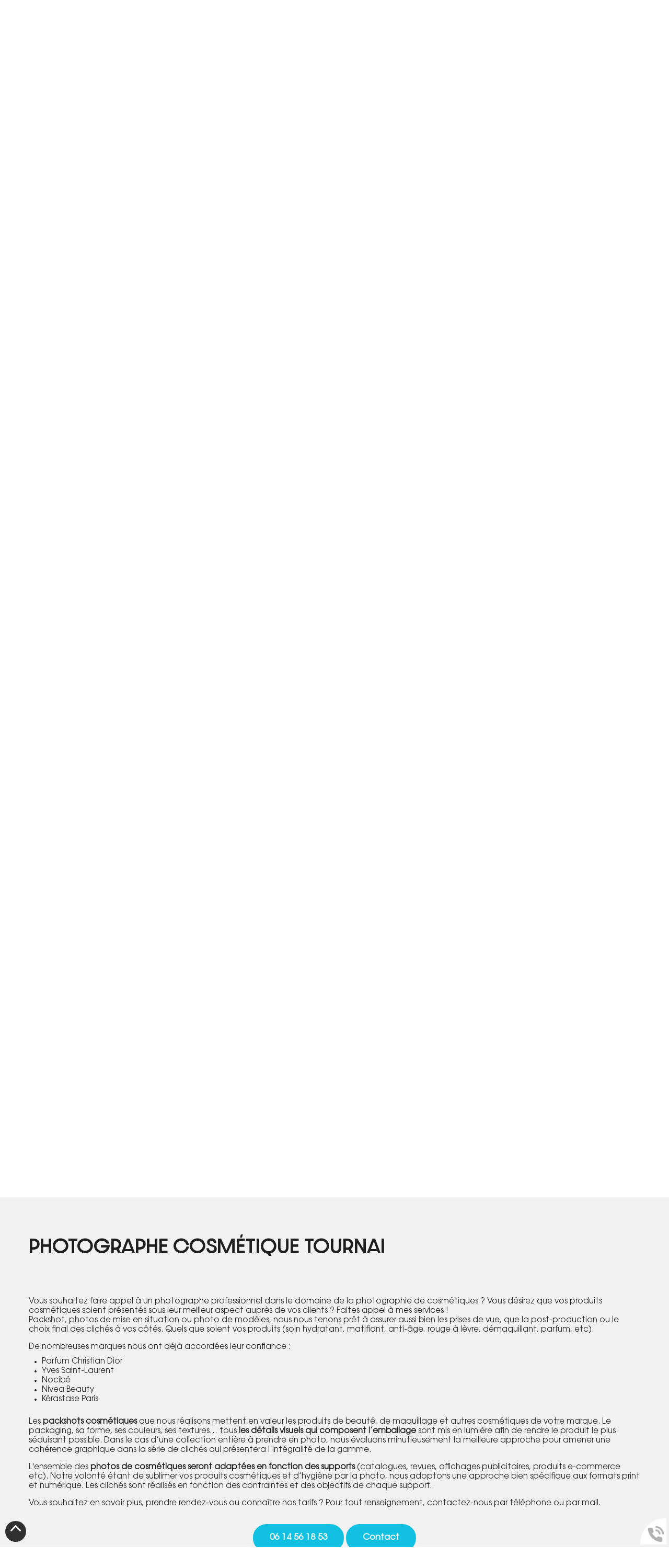

--- FILE ---
content_type: text/html; charset=utf-8
request_url: https://www.photographe-didiervillain.com/photographe-cosmetique-tournai/27-8.htm
body_size: 6465
content:
<!doctype html>
<html lang="fr">

<head>
    <title>Photographe cosmétique Tournai</title>
    <meta name="description" content="Didier&Dom : Photographe cosmétique Tournai - Devis en ligne ou au 06 14 56 18 53. Mettez en valeur le packaging de vos produits cosmétiques grâce à la sensibilité d'un photographe !">
    <meta name='viewport' content='width=device-width, initial-scale=1.0,maximum-scale=5.0'>
    <meta http-equiv='Content-Type' content='text/html; charset=utf-8'>
    <meta name="theme-color" content="#acc2d5">
    <meta name="msapplication-TileColor" content="#acc2d5">
    <meta property="og:site_name" content="Didier&Dom" />
    <meta property="og:locale" content="fr_FR" />
    <meta property="og:type" content="article" />
    <meta property="og:description" content="Didier&Dom : Photographe cosmétique Tournai - Devis en ligne ou au 06 14 56 18 53. Mettez en valeur le packaging de vos produits cosmétiques grâce à la sensibilité d'un photographe !" />


    <meta property="og:titre" content="Photographe cosmétique Tournai" />
    <link rel="preload" href="/css/global.css" as="style">
    <link rel="preload" href="/scripts/main.js" as="script">
    <link rel="apple-touch-icon" sizes="180x180" href="/img/elementgraphique/element_graphique_3.webp">
    <link rel='shortcut icon' type='image/x-icon' href='/img/elementgraphique/element_graphique_30.x-icon'>
    <link type="text/css" href='/css/global.css' rel='stylesheet'>
    <style type="text/css">
        body,
        .allArticle .article3,
        .imgArt:after,
        .section,
        .menu,
        .rightSom {
            background-color: #ffffff;
        }
        .allArticle .article3,
        .allArticle .article4 {
            border-color: #ffffff;
        }
        *, p, .titreBottom, 
        .titre_article, 
        section .containerFull article h3,
        .sommaireCV .descSom p span,
        label {
            color: #1f1f1f;
        }
        .menuUl > ul > li > a {
           color: #1f1f1f !important; 
        }
        .plus {
            background-color: #12c0e2;
            border-color: #12c0e2;
        }
        .menuUl > ul >li.active > a,
        .menuUl > ul > li:hover >a,
        .titreUnivers {
            color: #12c0e2 !important;
        }
        .divTitre,
        .lienFooter ul li a {
            color: #c7ff2e !important;
        }
        .firstHead,
        footer {
            background-color: #12c0e2 !important;
        }
    </style>
</head>
<body >

    <div class="loaderPage is-active">
        <div class="logo2">
            <a title="Logo Didier&Dom" href="/">
                <img src="/img/elementgraphique/element_graphique_3.webp" alt="">
            </a>
        </div> 
    </div>
    <div id="preload">
        <div class="circle">
        </div>
    </div>
    <main id="all">
                <header>
            <div class="siteCache "></div>

            <div class="firstHead">
                <div class="headerTitre">
                    <div class="divTitre">
                        Studio photo création d’univers visuels
                    </div>
                    <div class="divTitre">
                        Studio photo création d’univers visuels
                    </div>
                </div>
                <div class="headerTitre">
                    <div class="divTitre">
                        Studio photo création d’univers visuels
                    </div>
                    <div class="divTitre">
                        Studio photo création d’univers visuels
                    </div>
                </div>
            </div>
                        <div class="secondHead">
                <div class="container">
                    <div class="menu">
                        <img class="closeMenu" src="/img/elementgraphique/element_graphique_46.webp" alt="">
                        <nav class="menuUl">
                            <ul>
                                <li ><a href='/'>Accueil</a></li><li ><a href='/edito/c-21.html' >Edito</a></li><li ><a href='/publications/c-22.html' >Publications</a></li><li ><a href='/reportage-photo/c-18.html' >Reportage photo</a></li><li ><a href='/actualite' >Actualités</a></li><li ><a href='/partenaire' >Références</a></li><li ><a href='https://calendly.com/didierdom/rendez-vous-creatif?month=2022-07'  target='_blank' rel='nofollow' >Contact</a></li>
                            </ul>
                        </nav>
                    </div>
                    <div class="clearfix"></div>
                                                        </div>
            </div>
            <div id="ban" class="NOfixed NOdezoom">
                <!-- " container slideBan et changer la div.photo en img ET le script dans backoffice/galerie.js" OR " fullPageBan " -->
                <div class="containerFlexNoWrap">
                    <div class="logo">
                        <a title="Logo Didier&Dom">
                            <img src="/img/elementgraphique/element_graphique_3.webp" alt="">
                        </a>
                    </div> 
                    <div class="bMenu">
                        <div class="bouton">
                            <div></div>
                            <div></div>
                            <div></div>
                        </div>
                    </div>
                    <div class="linksHead">
                                                                <a href="https://www.instagram.com/didier_villain/" rel="noopener nofollow" target="_blank"  title="instagram" class="instagram">
                            <img src="/img/elementgraphique/element_graphique_11.png" alt="instagram">
                        </a>
                                                                <a href="https://fr.linkedin.com/company/didier-villain-photographe" rel="noopener nofollow" target="_blank" title="linkedin" class="linkedin">
                            <img src="/img/elementgraphique/element_graphique_35.png" alt="linkedin">
                        </a>
                                                            </div>
                    <div class="banVideo transi md-6 sm-6 xs-12">
                        <video id="video1" class="transi" preload="metadata" playsinline="" muted="" loop="" class="" autoplay="true">
                           <source src="/img/videosite.mp4" type="video/mp4">
                       </video>
                    </div>
                                        <div class="divBanGris md-6 sm-6 xs-12">
                        <div class="titreBottom"> Arrêtez d'utiliser <br> les mêmes images <br> que tout le monde </div>
                    </div>
                </div>
            </div>
        </header>

        <div class="sommaires"  id="prestation">
            <div class="containerGrid">
                            <div class="sommaire  hoverDirection">
                    <div class="aSom  hoverDirectionDiv">
                                                <div class="fondSom" style="background-image: url(/img/sommaire/sommaireF_5.webp)">
                                                        <div class="onSom hoverDirectionButton">
                                <div class="flexSom">
                                    <p class="titreSom">Parfums <br> & <br> Cosmétique</p>
                                    <div class="descSom"></div>
                                    <a href="/parfums--cosmetique/c-17.html" class="plus">Nos réalisations</a>
                                </div>
                            </div>
                                                    </div>
                                            </div>
               </div>
                           <div class="sommaire  hoverDirection">
                    <div class="aSom  hoverDirectionDiv">
                                                <div class="fondSom" style="background-image: url(/img/sommaire/sommaireF_6.webp)">
                                                        <div class="onSom hoverDirectionButton">
                                <div class="flexSom">
                                    <p class="titreSom">Mode <br>& <br>lingerie</p>
                                    <div class="descSom"></div>
                                    <a href="/mode--lingerie/c-19.html" class="plus">Nos réalisations</a>
                                </div>
                            </div>
                                                    </div>
                                            </div>
               </div>
                           <div class="sommaire  hoverDirection">
                    <div class="aSom  hoverDirectionDiv">
                                                <div class="fondSom" style="background-image: url(/img/sommaire/sommaireF_7.webp)">
                                                        <div class="onSom hoverDirectionButton">
                                <div class="flexSom">
                                    <p class="titreSom">Culinaire <br>& <br>Spiritueux</p>
                                    <div class="descSom"></div>
                                    <a href="/culinaire--spiritueux/c-13.html" class="plus">Nos réalisations</a>
                                </div>
                            </div>
                                                    </div>
                                            </div>
               </div>
                           <div class="sommaire  hoverDirection">
                    <div class="aSom  hoverDirectionDiv">
                                                <div class="fondSom" style="background-image: url(/img/sommaire/sommaireF_8.webp)">
                                                        <div class="onSom hoverDirectionButton">
                                <div class="flexSom">
                                    <p class="titreSom">Mobilier <br>& <br>design</p>
                                    <div class="descSom"></div>
                                    <a href="/mobilier--design/c-14.html" class="plus">Nos réalisations</a>
                                </div>
                            </div>
                                                    </div>
                                            </div>
               </div>
                           <div class="sommaire  hoverDirection">
                    <div class="aSom  hoverDirectionDiv">
                                                <div class="fondSom" style="background-image: url(/img/sommaire/sommaireF_9.webp)">
                                                        <div class="onSom hoverDirectionButton">
                                <div class="flexSom">
                                    <p class="titreSom">Bijoux <br>& <br>accessoires de mode</p>
                                    <div class="descSom"></div>
                                    <a href="/bijoux--accessoires-mode/c-3.html" class="plus">Nos réalisations</a>
                                </div>
                            </div>
                                                    </div>
                                            </div>
               </div>
                           <div class="sommaire  hoverDirection">
                    <div class="aSom  hoverDirectionDiv">
                                                <div class="fondSom" style="background-image: url(/img/sommaire/sommaireF_10.webp)">
                                                        <div class="onSom hoverDirectionButton">
                                <div class="flexSom">
                                    <p class="titreSom">Art de la table<br> & <br>Décoration</p>
                                    <div class="descSom"></div>
                                    <a href="/art-la-table--decoration/c-26.html" class="plus">Nos réalisations</a>
                                </div>
                            </div>
                                                    </div>
                                            </div>
               </div>
                           <div class="sommaire  sommaireCV">
                    <div class="aSom ">
                                                <p class="titreSom">Didier Villain</p>
                        <div class="descSom"><p style="font-size: 1.2em;"><span class="couleurSpan" style="font-size: 1em;">Didier enchante des images.</span></p>
<p style="font-size: 1.2em;">&nbsp;</p>
<p>Depuis 30 ans, il sublime les produits des plus grandes marques (Yves Saint Laurent, Parfum Christian Dior, Heineken, Casamance , Danone...) et met son savoir-faire au service des artisans &amp; commer&ccedil;ants.</p></div>
                                            </div>
               </div>
                           <div class="sommaire  hoverDirection">
                    <div class="aSom ">
                                                <div class="fondSom" style="background-image: url(/img/sommaire/sommaireF_21.webp)">
                                                    </div>
                                            </div>
               </div>
                           <div class="sommaire  sommaireCV">
                    <div class="aSom ">
                                                <p class="titreSom">Dominique Jacquet</p>
                        <div class="descSom"><p style="font-size: 1.2em;"><span class="couleurSpan" style="font-size: 1em;">Dom' invente des mondes.</span></p>
<p style="font-size: 1.2em;">&nbsp;</p>
<p>Styliste consultante &amp; directrice de collection, elle part en qu&ecirc;te des plus belles tendances artistiques, les anticipe et les personnalise pour chaque nouveau projet.</p></div>
                                            </div>
               </div>
                        </div>
        </div>

        <div class="univers">
            <div class="container center">
                <div class="textUnivers"> Ensemble, ils ont une mission :</div>
                <div class="titreUnivers titreBottom"> Créer votre univers ! </div>
                <a href="/contact" class="plus"> En savoir plus</a>
            </div>
        </div>

        <section id="center">
                        <div class="container">
            

<div class="menuLeft">
    <ul>
        
    </ul>
</div><article class="article">
	<h1 class="titre_article">Photographe cosmétique Tournai</h1>
	<div class="contenu_article"><p>Vous souhaitez faire appel &agrave; un photographe professionnel dans le domaine de la photographie de cosm&eacute;tiques ? Vous d&eacute;sirez que vos produits cosm&eacute;tiques soient pr&eacute;sent&eacute;s sous leur meilleur aspect aupr&egrave;s de vos clients&nbsp;? Faites appel &agrave; mes services&nbsp;!</p>
<p>Packshot, photos de mise en situation ou photo de mod&egrave;les, nous nous tenons pr&ecirc;t &agrave; assurer aussi bien les prises de vue, que la post-production ou le choix final des clich&eacute;s &agrave; vos c&ocirc;t&eacute;s. Quels que soient vos produits (soin hydratant, matifiant, anti-&acirc;ge, rouge &agrave; l&egrave;vre, d&eacute;maquillant, parfum, etc).</p>
<p>&nbsp;</p>
<p>De nombreuses marques nous ont d&eacute;j&agrave; accord&eacute;es leur confiance :</p>
<ul>
<li>Parfum Christian Dior</li>
<li>Yves Saint-Laurent</li>
<li>Nocib&eacute;</li>
<li>Nivea Beauty</li>
<li>K&eacute;rastase Paris</li>
</ul>
<p>&nbsp;</p>
<p>Les<strong> packshots cosm&eacute;tiques</strong> que nous r&eacute;alisons mettent en valeur les produits de beaut&eacute;, de maquillage et autres cosm&eacute;tiques de votre marque. Le packaging, sa forme, ses couleurs, ses textures&hellip; tous <strong>les d&eacute;tails visuels qui composent l&rsquo;emballage</strong> sont mis en lumi&egrave;re afin de rendre le produit le plus s&eacute;duisant possible. Dans le cas d&rsquo;une collection enti&egrave;re &agrave; prendre en photo, nous &eacute;valuons minutieusement la meilleure approche pour amener une coh&eacute;rence graphique dans la s&eacute;rie de clich&eacute;s qui pr&eacute;sentera l&rsquo;int&eacute;gralit&eacute; de la gamme.</p>
<p>&nbsp;</p>
<p>L'ensemble des <strong>photos de cosm&eacute;tiques seront adapt&eacute;es en fonction des supports</strong> (catalogues, revues, affichages publicitaires, produits e-commerce etc). Notre volont&eacute; &eacute;tant de sublimer vos produits cosm&eacute;tiques et d&rsquo;hygi&egrave;ne par la photo, nous adoptons une approche bien sp&eacute;cifique aux formats print et num&eacute;rique. Les clich&eacute;s sont r&eacute;alis&eacute;s en fonction des contraintes et des objectifs de chaque support.</p>
<p>&nbsp;</p>
<p>Vous souhaitez en savoir plus, prendre rendez-vous ou conna&icirc;tre nos tarifs ? Pour tout renseignement, contactez-nous par t&eacute;l&eacute;phone ou par mail.</p>
<p style="text-align: center;"><a class='telStat plus' href='tel:0614561853'>06 14 56 18 53</a> <a href='/contact' class='plus '>Contact</a></p></div>
		<div class="clearfix"></div>
</article><!--        
    <div class="realArticle zoomPhoto" style="position:relative">
       <div class="photoDiv">          
            <ul class="galerie" style="position:relative">
                                                                             <li class="active premier">  
                        <a class="photo" href="/img/galerie/sans-titre-1_63.jpg" data-source="/img/galerie/sans-titre-1_63.jpg" title="  photographe cosmetique studio Lille Paris  ">
                              <img src="/img/galerie/sans-titre-1_63.jpg"  alt="  photographe cosmetique studio Lille Paris  ">
                        </a>
                              <p class="titrePhoto">  photographe cosmetique studio Lille Paris  </p>
                    </li>
                                                        <li >  
                        <a class="photo" href="/img/galerie/photo-creme-homme_250.jpg" data-source="/img/galerie/photo-creme-homme_250.jpg" title="Photographie cosmétique homme NORD">
                              <img srcload="/img/galerie/photo-creme-homme_250.jpg"  alt="Photographie cosmétique homme NORD">
                        </a>
                              <p class="titrePhoto">Photographie cosmétique homme NORD</p>
                    </li>
                                                        <li >  
                        <a class="photo" href="/img/galerie/sans-titre-54_67.jpg" data-source="/img/galerie/sans-titre-54_67.jpg" title=" photographe cosmétique parfums paris Rochas">
                              <img srcload="/img/galerie/sans-titre-54_67.jpg"  alt=" photographe cosmétique parfums paris Rochas">
                        </a>
                              <p class="titrePhoto"> photographe cosmétique parfums paris Rochas</p>
                    </li>
                                                        <li >  
                        <a class="photo" href="/img/galerie/sans-titre-11_65.jpg" data-source="/img/galerie/sans-titre-11_65.jpg" title=" photographe cosmetique Paris">
                              <img srcload="/img/galerie/sans-titre-11_65.jpg"  alt=" photographe cosmetique Paris">
                        </a>
                              <p class="titrePhoto"> photographe cosmetique Paris</p>
                    </li>
                                                        <li >  
                        <a class="photo" href="/img/galerie/sans-titre-55_68.jpg" data-source="/img/galerie/sans-titre-55_68.jpg" title=" photographe cosmetique Paris">
                              <img srcload="/img/galerie/sans-titre-55_68.jpg"  alt=" photographe cosmetique Paris">
                        </a>
                              <p class="titrePhoto"> photographe cosmetique Paris</p>
                    </li>
                                                        <li >  
                        <a class="photo" href="/img/galerie/perfums-water42797de_251.jpg" data-source="/img/galerie/perfums-water42797de_251.jpg" title="photographe cosmétique studio Belgique">
                              <img srcload="/img/galerie/perfums-water42797de_251.jpg"  alt="photographe cosmétique studio Belgique">
                        </a>
                              <p class="titrePhoto">photographe cosmétique studio Belgique</p>
                    </li>
                                                        <li >  
                        <a class="photo" href="/img/galerie/sans-titre-9-3_260.jpg" data-source="/img/galerie/sans-titre-9-3_260.jpg" title="photographe cosmetique lille">
                              <img srcload="/img/galerie/sans-titre-9-3_260.jpg"  alt="photographe cosmetique lille">
                        </a>
                              <p class="titrePhoto">photographe cosmetique lille</p>
                    </li>
                                                        <li >  
                        <a class="photo" href="/img/galerie/sans-titre-16_66.jpg" data-source="/img/galerie/sans-titre-16_66.jpg" title=" photographe cosmetique Paris">
                              <img srcload="/img/galerie/sans-titre-16_66.jpg"  alt=" photographe cosmetique Paris">
                        </a>
                              <p class="titrePhoto"> photographe cosmetique Paris</p>
                    </li>
                                                        <li >  
                        <a class="photo" href="/img/galerie/96820612-5329-499c-9867-59b6d1585b84_221.jpg" data-source="/img/galerie/96820612-5329-499c-9867-59b6d1585b84_221.jpg" title="savon cosmétique">
                              <img srcload="/img/galerie/96820612-5329-499c-9867-59b6d1585b84_221.jpg"  alt="savon cosmétique">
                        </a>
                              <p class="titrePhoto">savon cosmétique</p>
                    </li>
                                                        <li >  
                        <a class="photo" href="/img/galerie/photo-parfum_248.jpg" data-source="/img/galerie/photo-parfum_248.jpg" title="PHOTOGRAPHE COSMETIQUE BIO">
                              <img srcload="/img/galerie/photo-parfum_248.jpg"  alt="PHOTOGRAPHE COSMETIQUE BIO">
                        </a>
                              <p class="titrePhoto">PHOTOGRAPHE COSMETIQUE BIO</p>
                    </li>
                                                        <li >  
                        <a class="photo" href="/img/galerie/photo-cosmetique_249.jpg" data-source="/img/galerie/photo-cosmetique_249.jpg" title="PHOTOGRAPHE COSMETIQUE LILLE">
                              <img srcload="/img/galerie/photo-cosmetique_249.jpg"  alt="PHOTOGRAPHE COSMETIQUE LILLE">
                        </a>
                              <p class="titrePhoto">PHOTOGRAPHE COSMETIQUE LILLE</p>
                    </li>
                                                        <li >  
                        <a class="photo" href="/img/galerie/nature-morte_252.jpg" data-source="/img/galerie/nature-morte_252.jpg" title="	photographe nature morte Cosmetique Paris">
                              <img srcload="/img/galerie/nature-morte_252.jpg"  alt="	photographe nature morte Cosmetique Paris">
                        </a>
                              <p class="titrePhoto">	photographe nature morte Cosmetique Paris</p>
                    </li>
                                                </ul>
            <div class="precedentGalerie">
            </div>
            <div class="suivantGalerie">
            </div>
            <ul class="pucesG">
            
            </ul>
            <br>
    <br>
    <br>
        </div> 
    </div>
 -->


        <div class="realArticle zoomPhoto zoomPhoto2" style="position:relative">
       <div class="photoDiv">
            <div class="galerie" style="position:relative">
                                                        <div class="insidePhoto">
                                     <a class="photo photo3" href="/img/galerie/sans-titre-1_63.jpg" data-source="/img/galerie/sans-titre-1_63.jpg" title="  photographe cosmetique studio Lille Paris  ">
                        <img class="anim3" src="/img/galerie/sans-titre-1_63.jpg"  alt="  photographe cosmetique studio Lille Paris  ">
                    </a>
                                                        <a class="photo photo3" href="/img/galerie/photo-creme-homme_250.jpg" data-source="/img/galerie/photo-creme-homme_250.jpg" title="Photographie cosmétique homme NORD">
                        <img class="anim3" src="/img/galerie/photo-creme-homme_250.jpg"  alt="Photographie cosmétique homme NORD">
                    </a>
                                                        <a class="photo photo3" href="/img/galerie/sans-titre-54_67.jpg" data-source="/img/galerie/sans-titre-54_67.jpg" title=" photographe cosmétique parfums paris Rochas">
                        <img class="anim3" src="/img/galerie/sans-titre-54_67.jpg"  alt=" photographe cosmétique parfums paris Rochas">
                    </a>
                                                        <a class="photo photo3" href="/img/galerie/sans-titre-11_65.jpg" data-source="/img/galerie/sans-titre-11_65.jpg" title=" photographe cosmetique Paris">
                        <img class="anim3" src="/img/galerie/sans-titre-11_65.jpg"  alt=" photographe cosmetique Paris">
                    </a>
                                                        <a class="photo photo3" href="/img/galerie/sans-titre-55_68.jpg" data-source="/img/galerie/sans-titre-55_68.jpg" title=" photographe cosmetique Paris">
                        <img class="anim3" src="/img/galerie/sans-titre-55_68.jpg"  alt=" photographe cosmetique Paris">
                    </a>
                                                        <a class="photo photo3" href="/img/galerie/perfums-water42797de_251.jpg" data-source="/img/galerie/perfums-water42797de_251.jpg" title="photographe cosmétique studio Belgique">
                        <img class="anim3" src="/img/galerie/perfums-water42797de_251.jpg"  alt="photographe cosmétique studio Belgique">
                    </a>
                                                        <a class="photo photo3" href="/img/galerie/sans-titre-9-3_260.jpg" data-source="/img/galerie/sans-titre-9-3_260.jpg" title="photographe cosmetique lille">
                        <img class="anim3" src="/img/galerie/sans-titre-9-3_260.jpg"  alt="photographe cosmetique lille">
                    </a>
                                                        <a class="photo photo3" href="/img/galerie/sans-titre-16_66.jpg" data-source="/img/galerie/sans-titre-16_66.jpg" title=" photographe cosmetique Paris">
                        <img class="anim3" src="/img/galerie/sans-titre-16_66.jpg"  alt=" photographe cosmetique Paris">
                    </a>
                                                        <a class="photo photo3" href="/img/galerie/96820612-5329-499c-9867-59b6d1585b84_221.jpg" data-source="/img/galerie/96820612-5329-499c-9867-59b6d1585b84_221.jpg" title="savon cosmétique">
                        <img class="anim3" src="/img/galerie/96820612-5329-499c-9867-59b6d1585b84_221.jpg"  alt="savon cosmétique">
                    </a>
                                                        <a class="photo photo3" href="/img/galerie/photo-parfum_248.jpg" data-source="/img/galerie/photo-parfum_248.jpg" title="PHOTOGRAPHE COSMETIQUE BIO">
                        <img class="anim3" src="/img/galerie/photo-parfum_248.jpg"  alt="PHOTOGRAPHE COSMETIQUE BIO">
                    </a>
                                                        <a class="photo photo3" href="/img/galerie/photo-cosmetique_249.jpg" data-source="/img/galerie/photo-cosmetique_249.jpg" title="PHOTOGRAPHE COSMETIQUE LILLE">
                        <img class="anim3" src="/img/galerie/photo-cosmetique_249.jpg"  alt="PHOTOGRAPHE COSMETIQUE LILLE">
                    </a>
                                                        <a class="photo photo3" href="/img/galerie/nature-morte_252.jpg" data-source="/img/galerie/nature-morte_252.jpg" title="	photographe nature morte Cosmetique Paris">
                        <img class="anim3" src="/img/galerie/nature-morte_252.jpg"  alt="	photographe nature morte Cosmetique Paris">
                    </a>
                                                    </div>
            </div>
        </div>
    </div>
    </div>
</section>
<div class="bottom">

    <div class="sommaires mood">
        <div class="containerGrid">
                    <div class="sommaire hoverDirection ">
                <div class="hoverDirectionDiv aSom">
                    <div class="fondSom" style="background-image: url(/img/sommaire/sommaireF_11.webp)">
                                                <div class="onSom hoverDirectionButton">
                            <div class="flexSom">
                                <p class="titreSom">Moodboard</p>
                                <div class="descSom"></div>
                                <a class="plus"  href="/moodboard-1/c-37.html ">Nos projets</a>
                            </div>
                        </div>
                                            </div>
                </div>
           </div>
                   <div class="sommaire hoverDirection ">
                <div class="hoverDirectionDiv aSom">
                    <div class="fondSom" style="background-image: url(/img/sommaire/sommaireF_12.webp)">
                                                <div class="onSom hoverDirectionButton">
                            <div class="flexSom">
                                <p class="titreSom">Moodboard 2</p>
                                <div class="descSom"></div>
                                <a class="plus"  href="/moodboard-2/c-29.html ">Nos projets</a>
                            </div>
                        </div>
                                            </div>
                </div>
           </div>
                   <div class="sommaire hoverDirection ">
                <div class="hoverDirectionDiv aSom">
                    <div class="fondSom" style="background-image: url(/img/sommaire/sommaireF_13.webp)">
                                                <div class="onSom hoverDirectionButton">
                            <div class="flexSom">
                                <p class="titreSom">Moodboard 3</p>
                                <div class="descSom"></div>
                                <a class="plus"  href="/moodboard-3/c-30.html ">Nos projets</a>
                            </div>
                        </div>
                                            </div>
                </div>
           </div>
                   <div class="sommaire hoverDirection ">
                <div class="hoverDirectionDiv aSom">
                    <div class="fondSom" style="background-image: url(/img/sommaire/sommaireF_14.webp)">
                                                <div class="onSom hoverDirectionButton">
                            <div class="flexSom">
                                <p class="titreSom">Moodboard 4</p>
                                <div class="descSom"></div>
                                <a class="plus"  href="/moodboard-4/c-31.html ">Nos projets</a>
                            </div>
                        </div>
                                            </div>
                </div>
           </div>
                   <div class="sommaire hoverDirection ">
                <div class="hoverDirectionDiv aSom">
                    <div class="fondSom" style="background-image: url(/img/sommaire/sommaireF_15.webp)">
                                            </div>
                </div>
           </div>
                   <div class="sommaire hoverDirection ">
                <div class="hoverDirectionDiv aSom">
                    <div class="fondSom" style="background-image: url(/img/sommaire/sommaireF_16.webp)">
                                                <div class="onSom hoverDirectionButton">
                            <div class="flexSom">
                                <p class="titreSom">Moodboard 6</p>
                                <div class="descSom"></div>
                                <a class="plus"  href="/moodboard-5/c-32.html ">Nos projets</a>
                            </div>
                        </div>
                                            </div>
                </div>
           </div>
                   <div class="sommaire hoverDirection ">
                <div class="hoverDirectionDiv aSom">
                    <div class="fondSom" style="background-image: url(/img/sommaire/sommaireF_17.webp)">
                                                <div class="onSom hoverDirectionButton">
                            <div class="flexSom">
                                <p class="titreSom">Moodboard 7</p>
                                <div class="descSom"></div>
                                <a class="plus"  href="/moodboard-6/c-33.html ">Nos projets</a>
                            </div>
                        </div>
                                            </div>
                </div>
           </div>
                   <div class="sommaire hoverDirection ">
                <div class="hoverDirectionDiv aSom">
                    <div class="fondSom" style="background-image: url(/img/sommaire/sommaireF_18.webp)">
                                                <div class="onSom hoverDirectionButton">
                            <div class="flexSom">
                                <p class="titreSom">Moodboard 8</p>
                                <div class="descSom"></div>
                                <a class="plus"  href="/moodboard-7/c-34.html ">Nos projets</a>
                            </div>
                        </div>
                                            </div>
                </div>
           </div>
                   <div class="sommaire hoverDirection ">
                <div class="hoverDirectionDiv aSom">
                    <div class="fondSom" style="background-image: url(/img/sommaire/sommaireF_19.webp)">
                                                <div class="onSom hoverDirectionButton">
                            <div class="flexSom">
                                <p class="titreSom">Moodboard 9</p>
                                <div class="descSom"></div>
                                <a class="plus"  href="/moodboard-8/c-35.html ">Nos projets</a>
                            </div>
                        </div>
                                            </div>
                </div>
           </div>
                </div>
    </div>

    <div class="sommaires2">
        <div class="container">
            <div class="titreSommaire titreBottom center">L'aventure démarre ici</div>
            <div class="textSommaire2 center">Mettons la magie au coeur de votre projet. Choisissez votre offre, prenez rendez-vous, et donnez vie à votre marque !</div>
            <div class="containerFlex">
                            <div class="sommaire2 md-4 sm-4 xs-12 ">
                    <p class="titreSom2">JE VEUX TOUCHER PLUS DE CLIENTS RAPIDEMENT</p>
                    <div class="descSom2"><p>L&rsquo;id&eacute;al pour bien d&eacute;buter</p></div>
               </div>
                           <div class="sommaire2 md-4 sm-4 xs-12 ">
                    <p class="titreSom2">JE VEUX CRÉER L'ÉVÈNEMENT AUTOUR DE MES PRODUITS</p>
                    <div class="descSom2"><p>Pour personnaliser votre univers</p></div>
               </div>
                           <div class="sommaire2 md-4 sm-4 xs-12 ">
                    <p class="titreSom2">JE VEUX IMPOSER MA MARQUE SUR LE LONG TERME</p>
                    <div class="descSom2"><p>La solution vid&eacute;os / photos</p></div>
               </div>
                        </div>
            <div class="center">
                <a href="https://calendly.com/didierdom/rendez-vous-creatif?month=2022-07" target="_blank" class="plus"> Rendez-vous</a>
            </div>
        </div>
    </div>

</div><footer>
    <div class="container">
        <div class="lienFooter">
            <ul>
                <li><a href="/mentions" rel="nofollow">Mentions légales</a></li>
                                <li><a href="/backoffice" rel="nofollow" target="_blank">Administration</a></li>
            </ul>
        </div>
        <div class="up"><img src="/img/elementgraphique/element_graphique_31.webp" alt=""></div>
    </div>
    <div class="up2"><img src="/img/elementgraphique/element_graphique_31.webp" alt=""></div>
</footer>
<!-- Enlever .noItineraire pour afficher la div itineraire -->
<div class="coordBar noItineraire visible-xs visible-sm">
    <div class="leftCoordBar sm-4 xs-4">
        <a class="telStat" href="tel:0614561853">
            <img alt="coordBar" src="/img/elementgraphique/element_graphique_32.png">
            <br>06 14 56 18 53
        </a>
    </div>
    <div class="centerCoordBar sm-4 xs-4">
        <a rel="noreferrer nofollow" target="_blank" href="www.photographe-didiervillain.com">
            <img alt="coordBar" src="/img/elementgraphique/element_graphique_33.png">
            <br>ITINÉRAIRE
        </a>
    </div>
    <div class="rightCoordBar sm-4 xs-4">
        <a class="buttonwebcallback">
            <img alt="coordBar" src="/img/elementgraphique/element_graphique_34.png">
            <br>ME RAPPELER
        </a>
    </div>
    <div class="clearfix"></div>
</div>
<div class="webcallback ">
    <div class="buttonwebcallback" style="background-image: url(/img/elementgraphique/element_graphique_25.png)"></div>
    <div class="demandeOk hidden">
        <img src="/img/center/success.png" alt="Success">Demande de contact prise en compte.<br>Nous vous recontacterons dans les plus brefs délais.
    </div>
    <form method="post" class="">
        <label>Vous souhaitez être rappelé ?</label>
        <div class="group">
            <input type="tel" name="webcallback" placeholder="Votre téléphone" class="field" required>
            <span class="bar"></span>
            <button>Me rappeler</button>
        </div>
    </form>
</div>
</main>
<div id="notMobile"></div>
<script  type="text/javascript">
    var racineRoot = "/";
    var heightWindow = window.innerHeight;
    document.getElementById("ban").style.height=heightWindow+"px";
</script>
<script src="/scripts/main.js" defer></script>
    <script async src="https://www.googletagmanager.com/gtag/js?id=G-YK6D58SRC2"></script>
    <script>
    
      window.dataLayer = window.dataLayer || [];
      function gtag(){dataLayer.push(arguments);}
      gtag('js', new Date());
    
      gtag('config', 'G-YK6D58SRC2');
      gtag('config', 'AW-1025820523');
    </script>
<script type="application/ld+json">
    {
      "@context": "https://schema.org",
      "@type": "corporation",
      "name": "Didier&Dom",
      "telephone": "06 14 56 18 53",
      "address": "70 rue de l'Espérance, 59100 Roubaix",
      "url": "https://www.photographe-didiervillain.com",
      "description": "Didier&Dom, Photographe à Lille pour vos packshots et photos. Séduisez vos clients grâce à des photographies sur-mesure ! Contact au 06 14 56 18 53.",
      "logo": "/img/elementgraphique/element_graphique_3.webp",
      "image": "/img/elementgraphique/element_graphique_3.webp"
                      ,"aggregateRating": {
            "@type": "AggregateRating",
            "ratingValue": "5",
            "bestRating": "5",
            "ratingCount": "10"
            ,"itemReviewed": {
              "@type": "corporation",
              "name": "Didier&Dom",
              "image": "/img/elementgraphique/element_graphique_3.webp"
            }
          }
          }
</script>
<script type="text/javascript" src="https://tarteaucitron.io/load.js?domain=*&uuid=6849652443d466884b5301abd80f5b6d62cea44c"></script>
</body>
</html>